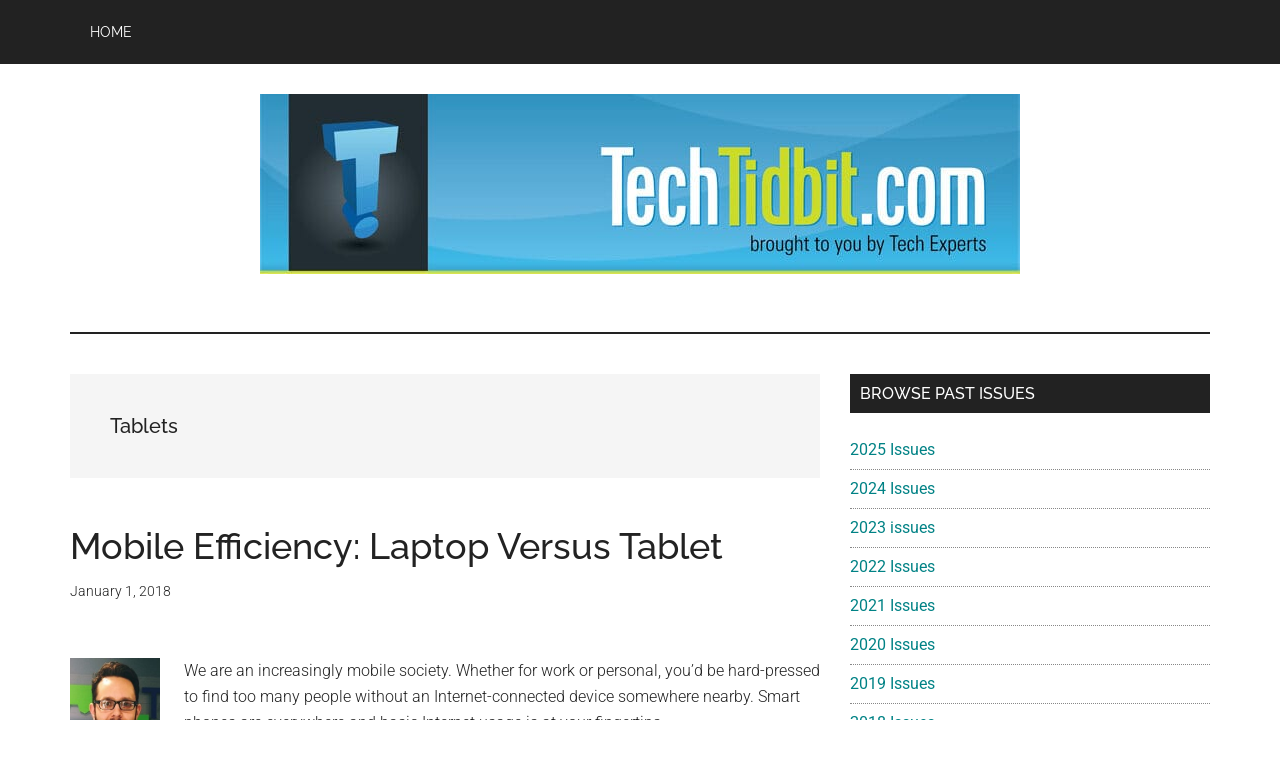

--- FILE ---
content_type: text/html; charset=UTF-8
request_url: https://www.techtidbit.com/tag/tablets/
body_size: 67561
content:
<!DOCTYPE html>
<html lang="en-US">
<head >
<meta charset="UTF-8" />
<meta name="viewport" content="width=device-width, initial-scale=1" />
<meta name='robots' content='index, follow, max-image-preview:large, max-snippet:-1, max-video-preview:-1' />

	<!-- This site is optimized with the Yoast SEO plugin v26.7 - https://yoast.com/wordpress/plugins/seo/ -->
	<title>Tablets Archives - TechTidBit - Tips and advice for small business computing - Tech Experts™ - Monroe Michigan</title>
	<link rel="canonical" href="https://www.techtidbit.com/tag/tablets/" />
	<meta property="og:locale" content="en_US" />
	<meta property="og:type" content="article" />
	<meta property="og:title" content="Tablets Archives - TechTidBit - Tips and advice for small business computing - Tech Experts™ - Monroe Michigan" />
	<meta property="og:url" content="https://www.techtidbit.com/tag/tablets/" />
	<meta property="og:site_name" content="TechTidBit - Tips and advice for small business computing - Tech Experts™ - Monroe Michigan" />
	<meta name="twitter:card" content="summary_large_image" />
	<meta name="twitter:site" content="@techexperts" />
	<script type="application/ld+json" class="yoast-schema-graph">{"@context":"https://schema.org","@graph":[{"@type":"CollectionPage","@id":"https://www.techtidbit.com/tag/tablets/","url":"https://www.techtidbit.com/tag/tablets/","name":"Tablets Archives - TechTidBit - Tips and advice for small business computing - Tech Experts™ - Monroe Michigan","isPartOf":{"@id":"https://www.techtidbit.com/#website"},"breadcrumb":{"@id":"https://www.techtidbit.com/tag/tablets/#breadcrumb"},"inLanguage":"en-US"},{"@type":"BreadcrumbList","@id":"https://www.techtidbit.com/tag/tablets/#breadcrumb","itemListElement":[{"@type":"ListItem","position":1,"name":"Home","item":"https://www.techtidbit.com/"},{"@type":"ListItem","position":2,"name":"Tablets"}]},{"@type":"WebSite","@id":"https://www.techtidbit.com/#website","url":"https://www.techtidbit.com/","name":"TechTidBit - Tips and advice for small business computing - Tech Experts™ - Monroe Michigan","description":"Brought to you by Tech Experts™","publisher":{"@id":"https://www.techtidbit.com/#organization"},"potentialAction":[{"@type":"SearchAction","target":{"@type":"EntryPoint","urlTemplate":"https://www.techtidbit.com/?s={search_term_string}"},"query-input":{"@type":"PropertyValueSpecification","valueRequired":true,"valueName":"search_term_string"}}],"inLanguage":"en-US"},{"@type":"Organization","@id":"https://www.techtidbit.com/#organization","name":"Tech Experts","url":"https://www.techtidbit.com/","logo":{"@type":"ImageObject","inLanguage":"en-US","@id":"https://www.techtidbit.com/#/schema/logo/image/","url":"https://techtidbit.b-cdn.net/wp-content/uploads/TE_Wide_with_tagline_color_transparent_TM.png","contentUrl":"https://techtidbit.b-cdn.net/wp-content/uploads/TE_Wide_with_tagline_color_transparent_TM.png","width":2758,"height":1123,"caption":"Tech Experts"},"image":{"@id":"https://www.techtidbit.com/#/schema/logo/image/"},"sameAs":["https://www.facebook.com/techexperts","https://x.com/techexperts","https://www.linkedin.com/company/tech-experts---monroe"]}]}</script>
	<!-- / Yoast SEO plugin. -->


<link rel='dns-prefetch' href='//www.googletagmanager.com' />
<link rel='dns-prefetch' href='https://fonts.bunny.net' />
<link rel='preconnect' href='https://techtidbit.b-cdn.net' />
<link rel='preconnect' href='https://fonts.bunny.net' />
<link rel="alternate" type="application/rss+xml" title="TechTidBit - Tips and advice for small business computing - Tech Experts™ - Monroe Michigan &raquo; Feed" href="https://www.techtidbit.com/feed/" />
<link rel="alternate" type="application/rss+xml" title="TechTidBit - Tips and advice for small business computing - Tech Experts™ - Monroe Michigan &raquo; Tablets Tag Feed" href="https://www.techtidbit.com/tag/tablets/feed/" />
<style id='wp-img-auto-sizes-contain-inline-css'>
img:is([sizes=auto i],[sizes^="auto," i]){contain-intrinsic-size:3000px 1500px}
/*# sourceURL=wp-img-auto-sizes-contain-inline-css */
</style>
<link rel='stylesheet' id='genesis-blocks-style-css-css' href='https://www.techtidbit.com/wp-content/plugins/genesis-blocks/dist/style-blocks.build.css?ver=1765548978' media='all' />
<link rel='stylesheet' id='magazine-pro-css' href='https://techtidbit.b-cdn.net/wp-content/themes/magazine-pro/style.css?ver=3.7.2' media='all' />
<style id='magazine-pro-inline-css'>

		.custom-logo-link,
		.wp-custom-logo .title-area {
			max-width: 760px;
		}

		.wp-custom-logo .header-widget-area {
			max-width: calc(99% - 760px);
		}
		
		.site-header .search-form,
		.wp-custom-logo .site-header .widget-area,
		.wp-custom-logo .title-area {
			float: none;
			margin: 0 auto;
			text-align: center;
		}

		.wp-custom-logo .site-header .widget-area {
			margin-top: 20px;
			max-width: 100%;
		}

		.site-header .search-form {
			max-width: 760px;
		}
		
/*# sourceURL=magazine-pro-inline-css */
</style>
<style id='wp-emoji-styles-inline-css'>

	img.wp-smiley, img.emoji {
		display: inline !important;
		border: none !important;
		box-shadow: none !important;
		height: 1em !important;
		width: 1em !important;
		margin: 0 0.07em !important;
		vertical-align: -0.1em !important;
		background: none !important;
		padding: 0 !important;
	}
/*# sourceURL=wp-emoji-styles-inline-css */
</style>
<style id='wp-block-library-inline-css'>
:root{--wp-block-synced-color:#7a00df;--wp-block-synced-color--rgb:122,0,223;--wp-bound-block-color:var(--wp-block-synced-color);--wp-editor-canvas-background:#ddd;--wp-admin-theme-color:#007cba;--wp-admin-theme-color--rgb:0,124,186;--wp-admin-theme-color-darker-10:#006ba1;--wp-admin-theme-color-darker-10--rgb:0,107,160.5;--wp-admin-theme-color-darker-20:#005a87;--wp-admin-theme-color-darker-20--rgb:0,90,135;--wp-admin-border-width-focus:2px}@media (min-resolution:192dpi){:root{--wp-admin-border-width-focus:1.5px}}.wp-element-button{cursor:pointer}:root .has-very-light-gray-background-color{background-color:#eee}:root .has-very-dark-gray-background-color{background-color:#313131}:root .has-very-light-gray-color{color:#eee}:root .has-very-dark-gray-color{color:#313131}:root .has-vivid-green-cyan-to-vivid-cyan-blue-gradient-background{background:linear-gradient(135deg,#00d084,#0693e3)}:root .has-purple-crush-gradient-background{background:linear-gradient(135deg,#34e2e4,#4721fb 50%,#ab1dfe)}:root .has-hazy-dawn-gradient-background{background:linear-gradient(135deg,#faaca8,#dad0ec)}:root .has-subdued-olive-gradient-background{background:linear-gradient(135deg,#fafae1,#67a671)}:root .has-atomic-cream-gradient-background{background:linear-gradient(135deg,#fdd79a,#004a59)}:root .has-nightshade-gradient-background{background:linear-gradient(135deg,#330968,#31cdcf)}:root .has-midnight-gradient-background{background:linear-gradient(135deg,#020381,#2874fc)}:root{--wp--preset--font-size--normal:16px;--wp--preset--font-size--huge:42px}.has-regular-font-size{font-size:1em}.has-larger-font-size{font-size:2.625em}.has-normal-font-size{font-size:var(--wp--preset--font-size--normal)}.has-huge-font-size{font-size:var(--wp--preset--font-size--huge)}.has-text-align-center{text-align:center}.has-text-align-left{text-align:left}.has-text-align-right{text-align:right}.has-fit-text{white-space:nowrap!important}#end-resizable-editor-section{display:none}.aligncenter{clear:both}.items-justified-left{justify-content:flex-start}.items-justified-center{justify-content:center}.items-justified-right{justify-content:flex-end}.items-justified-space-between{justify-content:space-between}.screen-reader-text{border:0;clip-path:inset(50%);height:1px;margin:-1px;overflow:hidden;padding:0;position:absolute;width:1px;word-wrap:normal!important}.screen-reader-text:focus{background-color:#ddd;clip-path:none;color:#444;display:block;font-size:1em;height:auto;left:5px;line-height:normal;padding:15px 23px 14px;text-decoration:none;top:5px;width:auto;z-index:100000}html :where(.has-border-color){border-style:solid}html :where([style*=border-top-color]){border-top-style:solid}html :where([style*=border-right-color]){border-right-style:solid}html :where([style*=border-bottom-color]){border-bottom-style:solid}html :where([style*=border-left-color]){border-left-style:solid}html :where([style*=border-width]){border-style:solid}html :where([style*=border-top-width]){border-top-style:solid}html :where([style*=border-right-width]){border-right-style:solid}html :where([style*=border-bottom-width]){border-bottom-style:solid}html :where([style*=border-left-width]){border-left-style:solid}html :where(img[class*=wp-image-]){height:auto;max-width:100%}:where(figure){margin:0 0 1em}html :where(.is-position-sticky){--wp-admin--admin-bar--position-offset:var(--wp-admin--admin-bar--height,0px)}@media screen and (max-width:600px){html :where(.is-position-sticky){--wp-admin--admin-bar--position-offset:0px}}

/*# sourceURL=wp-block-library-inline-css */
</style><style id='global-styles-inline-css'>
:root{--wp--preset--aspect-ratio--square: 1;--wp--preset--aspect-ratio--4-3: 4/3;--wp--preset--aspect-ratio--3-4: 3/4;--wp--preset--aspect-ratio--3-2: 3/2;--wp--preset--aspect-ratio--2-3: 2/3;--wp--preset--aspect-ratio--16-9: 16/9;--wp--preset--aspect-ratio--9-16: 9/16;--wp--preset--color--black: #000000;--wp--preset--color--cyan-bluish-gray: #abb8c3;--wp--preset--color--white: #ffffff;--wp--preset--color--pale-pink: #f78da7;--wp--preset--color--vivid-red: #cf2e2e;--wp--preset--color--luminous-vivid-orange: #ff6900;--wp--preset--color--luminous-vivid-amber: #fcb900;--wp--preset--color--light-green-cyan: #7bdcb5;--wp--preset--color--vivid-green-cyan: #00d084;--wp--preset--color--pale-cyan-blue: #8ed1fc;--wp--preset--color--vivid-cyan-blue: #0693e3;--wp--preset--color--vivid-purple: #9b51e0;--wp--preset--color--theme-primary: #008285;--wp--preset--color--theme-secondary: #008285;--wp--preset--gradient--vivid-cyan-blue-to-vivid-purple: linear-gradient(135deg,rgb(6,147,227) 0%,rgb(155,81,224) 100%);--wp--preset--gradient--light-green-cyan-to-vivid-green-cyan: linear-gradient(135deg,rgb(122,220,180) 0%,rgb(0,208,130) 100%);--wp--preset--gradient--luminous-vivid-amber-to-luminous-vivid-orange: linear-gradient(135deg,rgb(252,185,0) 0%,rgb(255,105,0) 100%);--wp--preset--gradient--luminous-vivid-orange-to-vivid-red: linear-gradient(135deg,rgb(255,105,0) 0%,rgb(207,46,46) 100%);--wp--preset--gradient--very-light-gray-to-cyan-bluish-gray: linear-gradient(135deg,rgb(238,238,238) 0%,rgb(169,184,195) 100%);--wp--preset--gradient--cool-to-warm-spectrum: linear-gradient(135deg,rgb(74,234,220) 0%,rgb(151,120,209) 20%,rgb(207,42,186) 40%,rgb(238,44,130) 60%,rgb(251,105,98) 80%,rgb(254,248,76) 100%);--wp--preset--gradient--blush-light-purple: linear-gradient(135deg,rgb(255,206,236) 0%,rgb(152,150,240) 100%);--wp--preset--gradient--blush-bordeaux: linear-gradient(135deg,rgb(254,205,165) 0%,rgb(254,45,45) 50%,rgb(107,0,62) 100%);--wp--preset--gradient--luminous-dusk: linear-gradient(135deg,rgb(255,203,112) 0%,rgb(199,81,192) 50%,rgb(65,88,208) 100%);--wp--preset--gradient--pale-ocean: linear-gradient(135deg,rgb(255,245,203) 0%,rgb(182,227,212) 50%,rgb(51,167,181) 100%);--wp--preset--gradient--electric-grass: linear-gradient(135deg,rgb(202,248,128) 0%,rgb(113,206,126) 100%);--wp--preset--gradient--midnight: linear-gradient(135deg,rgb(2,3,129) 0%,rgb(40,116,252) 100%);--wp--preset--font-size--small: 12px;--wp--preset--font-size--medium: 20px;--wp--preset--font-size--large: 20px;--wp--preset--font-size--x-large: 42px;--wp--preset--font-size--normal: 16px;--wp--preset--font-size--larger: 24px;--wp--preset--spacing--20: 0.44rem;--wp--preset--spacing--30: 0.67rem;--wp--preset--spacing--40: 1rem;--wp--preset--spacing--50: 1.5rem;--wp--preset--spacing--60: 2.25rem;--wp--preset--spacing--70: 3.38rem;--wp--preset--spacing--80: 5.06rem;--wp--preset--shadow--natural: 6px 6px 9px rgba(0, 0, 0, 0.2);--wp--preset--shadow--deep: 12px 12px 50px rgba(0, 0, 0, 0.4);--wp--preset--shadow--sharp: 6px 6px 0px rgba(0, 0, 0, 0.2);--wp--preset--shadow--outlined: 6px 6px 0px -3px rgb(255, 255, 255), 6px 6px rgb(0, 0, 0);--wp--preset--shadow--crisp: 6px 6px 0px rgb(0, 0, 0);}:where(.is-layout-flex){gap: 0.5em;}:where(.is-layout-grid){gap: 0.5em;}body .is-layout-flex{display: flex;}.is-layout-flex{flex-wrap: wrap;align-items: center;}.is-layout-flex > :is(*, div){margin: 0;}body .is-layout-grid{display: grid;}.is-layout-grid > :is(*, div){margin: 0;}:where(.wp-block-columns.is-layout-flex){gap: 2em;}:where(.wp-block-columns.is-layout-grid){gap: 2em;}:where(.wp-block-post-template.is-layout-flex){gap: 1.25em;}:where(.wp-block-post-template.is-layout-grid){gap: 1.25em;}.has-black-color{color: var(--wp--preset--color--black) !important;}.has-cyan-bluish-gray-color{color: var(--wp--preset--color--cyan-bluish-gray) !important;}.has-white-color{color: var(--wp--preset--color--white) !important;}.has-pale-pink-color{color: var(--wp--preset--color--pale-pink) !important;}.has-vivid-red-color{color: var(--wp--preset--color--vivid-red) !important;}.has-luminous-vivid-orange-color{color: var(--wp--preset--color--luminous-vivid-orange) !important;}.has-luminous-vivid-amber-color{color: var(--wp--preset--color--luminous-vivid-amber) !important;}.has-light-green-cyan-color{color: var(--wp--preset--color--light-green-cyan) !important;}.has-vivid-green-cyan-color{color: var(--wp--preset--color--vivid-green-cyan) !important;}.has-pale-cyan-blue-color{color: var(--wp--preset--color--pale-cyan-blue) !important;}.has-vivid-cyan-blue-color{color: var(--wp--preset--color--vivid-cyan-blue) !important;}.has-vivid-purple-color{color: var(--wp--preset--color--vivid-purple) !important;}.has-black-background-color{background-color: var(--wp--preset--color--black) !important;}.has-cyan-bluish-gray-background-color{background-color: var(--wp--preset--color--cyan-bluish-gray) !important;}.has-white-background-color{background-color: var(--wp--preset--color--white) !important;}.has-pale-pink-background-color{background-color: var(--wp--preset--color--pale-pink) !important;}.has-vivid-red-background-color{background-color: var(--wp--preset--color--vivid-red) !important;}.has-luminous-vivid-orange-background-color{background-color: var(--wp--preset--color--luminous-vivid-orange) !important;}.has-luminous-vivid-amber-background-color{background-color: var(--wp--preset--color--luminous-vivid-amber) !important;}.has-light-green-cyan-background-color{background-color: var(--wp--preset--color--light-green-cyan) !important;}.has-vivid-green-cyan-background-color{background-color: var(--wp--preset--color--vivid-green-cyan) !important;}.has-pale-cyan-blue-background-color{background-color: var(--wp--preset--color--pale-cyan-blue) !important;}.has-vivid-cyan-blue-background-color{background-color: var(--wp--preset--color--vivid-cyan-blue) !important;}.has-vivid-purple-background-color{background-color: var(--wp--preset--color--vivid-purple) !important;}.has-black-border-color{border-color: var(--wp--preset--color--black) !important;}.has-cyan-bluish-gray-border-color{border-color: var(--wp--preset--color--cyan-bluish-gray) !important;}.has-white-border-color{border-color: var(--wp--preset--color--white) !important;}.has-pale-pink-border-color{border-color: var(--wp--preset--color--pale-pink) !important;}.has-vivid-red-border-color{border-color: var(--wp--preset--color--vivid-red) !important;}.has-luminous-vivid-orange-border-color{border-color: var(--wp--preset--color--luminous-vivid-orange) !important;}.has-luminous-vivid-amber-border-color{border-color: var(--wp--preset--color--luminous-vivid-amber) !important;}.has-light-green-cyan-border-color{border-color: var(--wp--preset--color--light-green-cyan) !important;}.has-vivid-green-cyan-border-color{border-color: var(--wp--preset--color--vivid-green-cyan) !important;}.has-pale-cyan-blue-border-color{border-color: var(--wp--preset--color--pale-cyan-blue) !important;}.has-vivid-cyan-blue-border-color{border-color: var(--wp--preset--color--vivid-cyan-blue) !important;}.has-vivid-purple-border-color{border-color: var(--wp--preset--color--vivid-purple) !important;}.has-vivid-cyan-blue-to-vivid-purple-gradient-background{background: var(--wp--preset--gradient--vivid-cyan-blue-to-vivid-purple) !important;}.has-light-green-cyan-to-vivid-green-cyan-gradient-background{background: var(--wp--preset--gradient--light-green-cyan-to-vivid-green-cyan) !important;}.has-luminous-vivid-amber-to-luminous-vivid-orange-gradient-background{background: var(--wp--preset--gradient--luminous-vivid-amber-to-luminous-vivid-orange) !important;}.has-luminous-vivid-orange-to-vivid-red-gradient-background{background: var(--wp--preset--gradient--luminous-vivid-orange-to-vivid-red) !important;}.has-very-light-gray-to-cyan-bluish-gray-gradient-background{background: var(--wp--preset--gradient--very-light-gray-to-cyan-bluish-gray) !important;}.has-cool-to-warm-spectrum-gradient-background{background: var(--wp--preset--gradient--cool-to-warm-spectrum) !important;}.has-blush-light-purple-gradient-background{background: var(--wp--preset--gradient--blush-light-purple) !important;}.has-blush-bordeaux-gradient-background{background: var(--wp--preset--gradient--blush-bordeaux) !important;}.has-luminous-dusk-gradient-background{background: var(--wp--preset--gradient--luminous-dusk) !important;}.has-pale-ocean-gradient-background{background: var(--wp--preset--gradient--pale-ocean) !important;}.has-electric-grass-gradient-background{background: var(--wp--preset--gradient--electric-grass) !important;}.has-midnight-gradient-background{background: var(--wp--preset--gradient--midnight) !important;}.has-small-font-size{font-size: var(--wp--preset--font-size--small) !important;}.has-medium-font-size{font-size: var(--wp--preset--font-size--medium) !important;}.has-large-font-size{font-size: var(--wp--preset--font-size--large) !important;}.has-x-large-font-size{font-size: var(--wp--preset--font-size--x-large) !important;}
/*# sourceURL=global-styles-inline-css */
</style>

<style id='classic-theme-styles-inline-css'>
/*! This file is auto-generated */
.wp-block-button__link{color:#fff;background-color:#32373c;border-radius:9999px;box-shadow:none;text-decoration:none;padding:calc(.667em + 2px) calc(1.333em + 2px);font-size:1.125em}.wp-block-file__button{background:#32373c;color:#fff;text-decoration:none}
/*# sourceURL=/wp-includes/css/classic-themes.min.css */
</style>
<link rel='stylesheet' id='dashicons-css' href='https://techtidbit.b-cdn.net/wp-includes/css/dashicons.min.css?ver=6.9' media='all' />
<link rel='stylesheet' id='magazine-pro-fonts-css' href='https://fonts.bunny.net/css?family=Roboto%3A300%2C400%7CRaleway%3A400%2C500%2C900&#038;ver=3.7.2' media='all' />
<link rel='stylesheet' id='magazine-pro-gutenberg-css' href='https://techtidbit.b-cdn.net/wp-content/themes/magazine-pro/lib/gutenberg/front-end.css?ver=3.7.2' media='all' />
<style id='magazine-pro-gutenberg-inline-css'>
.gb-block-post-grid .gb-block-post-grid-more-link:hover,
.gb-block-post-grid header .gb-block-post-grid-title a:hover {
	color: #008285;
}

.button-more-link.gb-block-post-grid .gb-block-post-grid-more-link:hover,
.gb-block-post-grid .is-grid .gb-block-post-grid-image a .gb-block-post-grid-date,
.site-container .wp-block-button .wp-block-button__link {
	background-color: #008285;
	color: #ffffff;
}

.button-more-link.gb-block-post-grid .gb-block-post-grid-more-link:hover,
.wp-block-button .wp-block-button__link:not(.has-background),
.wp-block-button .wp-block-button__link:not(.has-background):focus,
.wp-block-button .wp-block-button__link:not(.has-background):hover {
	color: #ffffff;
}

.site-container .wp-block-button.is-style-outline .wp-block-button__link {
	color: #008285;
}

.site-container .wp-block-button.is-style-outline .wp-block-button__link:focus,
.site-container .wp-block-button.is-style-outline .wp-block-button__link:hover {
	color: #23a5a8;
}

.site-container .wp-block-pullquote.is-style-solid-color {
	background-color: #008285;
}		.site-container .has-small-font-size {
			font-size: 12px;
		}		.site-container .has-normal-font-size {
			font-size: 16px;
		}		.site-container .has-large-font-size {
			font-size: 20px;
		}		.site-container .has-larger-font-size {
			font-size: 24px;
		}		.site-container .has-theme-primary-color,
		.site-container .wp-block-button .wp-block-button__link.has-theme-primary-color,
		.site-container .wp-block-button.is-style-outline .wp-block-button__link.has-theme-primary-color {
			color: #008285;
		}
		.site-container .has-theme-primary-background-color,
		.site-container .wp-block-button .wp-block-button__link.has-theme-primary-background-color,
		.site-container .wp-block-pullquote.is-style-solid-color.has-theme-primary-background-color {
			background-color: #008285;
		}		.site-container .has-theme-secondary-color,
		.site-container .wp-block-button .wp-block-button__link.has-theme-secondary-color,
		.site-container .wp-block-button.is-style-outline .wp-block-button__link.has-theme-secondary-color {
			color: #008285;
		}
		.site-container .has-theme-secondary-background-color,
		.site-container .wp-block-button .wp-block-button__link.has-theme-secondary-background-color,
		.site-container .wp-block-pullquote.is-style-solid-color.has-theme-secondary-background-color {
			background-color: #008285;
		}
/*# sourceURL=magazine-pro-gutenberg-inline-css */
</style>
<link rel='stylesheet' id='simple-social-icons-font-css' href='https://www.techtidbit.com/wp-content/plugins/simple-social-icons/css/style.css?ver=4.0.0' media='all' />
<script src="https://techtidbit.b-cdn.net/wp-includes/js/jquery/jquery.min.js?ver=3.7.1" id="jquery-core-js"></script>
<script src="https://techtidbit.b-cdn.net/wp-includes/js/jquery/jquery-migrate.min.js?ver=3.4.1" id="jquery-migrate-js"></script>

<!-- Google tag (gtag.js) snippet added by Site Kit -->
<!-- Google Analytics snippet added by Site Kit -->
<script src="https://www.googletagmanager.com/gtag/js?id=GT-T9LW9SL" id="google_gtagjs-js" async></script>
<script id="google_gtagjs-js-after">
window.dataLayer = window.dataLayer || [];function gtag(){dataLayer.push(arguments);}
gtag("set","linker",{"domains":["www.techtidbit.com"]});
gtag("js", new Date());
gtag("set", "developer_id.dZTNiMT", true);
gtag("config", "GT-T9LW9SL");
//# sourceURL=google_gtagjs-js-after
</script>
<link rel="https://api.w.org/" href="https://www.techtidbit.com/wp-json/" /><link rel="alternate" title="JSON" type="application/json" href="https://www.techtidbit.com/wp-json/wp/v2/tags/490" /><link rel="EditURI" type="application/rsd+xml" title="RSD" href="https://www.techtidbit.com/xmlrpc.php?rsd" />
<meta name="generator" content="WordPress 6.9" />
<meta name="generator" content="Site Kit by Google 1.170.0" /><link rel="icon" href="https://techtidbit.b-cdn.net/wp-content/themes/magazine-pro/images/favicon.ico" />

<!-- Google Tag Manager snippet added by Site Kit -->
<script>
			( function( w, d, s, l, i ) {
				w[l] = w[l] || [];
				w[l].push( {'gtm.start': new Date().getTime(), event: 'gtm.js'} );
				var f = d.getElementsByTagName( s )[0],
					j = d.createElement( s ), dl = l != 'dataLayer' ? '&l=' + l : '';
				j.async = true;
				j.src = 'https://www.googletagmanager.com/gtm.js?id=' + i + dl;
				f.parentNode.insertBefore( j, f );
			} )( window, document, 'script', 'dataLayer', 'GTM-MHQ4F4K8' );
			
</script>

<!-- End Google Tag Manager snippet added by Site Kit -->
</head>
<body class="archive tag tag-tablets tag-490 wp-custom-logo wp-embed-responsive wp-theme-genesis wp-child-theme-magazine-pro content-sidebar genesis-breadcrumbs-hidden genesis-footer-widgets-hidden eleven40-blue primary-nav">		<!-- Google Tag Manager (noscript) snippet added by Site Kit -->
		<noscript>
			<iframe src="https://www.googletagmanager.com/ns.html?id=GTM-MHQ4F4K8" height="0" width="0" style="display:none;visibility:hidden"></iframe>
		</noscript>
		<!-- End Google Tag Manager (noscript) snippet added by Site Kit -->
		<div class="site-container"><ul class="genesis-skip-link"><li><a href="#genesis-content" class="screen-reader-shortcut"> Skip to main content</a></li><li><a href="#genesis-sidebar-primary" class="screen-reader-shortcut"> Skip to primary sidebar</a></li></ul><nav class="nav-primary" aria-label="Main" id="genesis-nav-primary"><div class="wrap"><ul id="menu-before-header-menu" class="menu genesis-nav-menu menu-primary js-superfish"><li id="menu-item-5079" class="menu-item menu-item-type-custom menu-item-object-custom menu-item-home menu-item-5079"><a href="https://www.techtidbit.com/"><span >Home</span></a></li>
</ul></div></nav><header class="site-header"><div class="wrap"><div class="title-area"><a href="https://www.techtidbit.com/" class="custom-logo-link" rel="home"><img width="760" height="180" src="https://techtidbit.b-cdn.net/wp-content/uploads/cropped-ttb_header_12_2023.jpg" class="custom-logo" alt="TechTidBit &#8211; Tips and advice for small business computing &#8211; Tech Experts™ &#8211; Monroe Michigan" decoding="async" fetchpriority="high" srcset="https://techtidbit.b-cdn.net/wp-content/uploads/cropped-ttb_header_12_2023.jpg 760w, https://techtidbit.b-cdn.net/wp-content/uploads/cropped-ttb_header_12_2023-300x71.jpg 300w" sizes="(max-width: 760px) 100vw, 760px" /></a><p class="site-title">TechTidBit - Tips and advice for small business computing - Tech Experts™ - Monroe Michigan</p><p class="site-description">Brought to you by Tech Experts™</p></div><div class="widget-area header-widget-area"><section id="custom_html-1" class="widget_text widget widget_custom_html"><div class="widget_text widget-wrap"><div class="textwidget custom-html-widget"></div></div></section>
</div></div></header><div class="site-inner"><div class="content-sidebar-wrap"><main class="content" id="genesis-content"><div class="archive-description taxonomy-archive-description taxonomy-description"><h1 class="archive-title">Tablets</h1></div><article class="post-3690 post type-post status-publish format-standard category-planning category-productivity category-tablets tag-laptops tag-mobile-devices tag-productivity tag-tablets entry" aria-label="Mobile Efficiency: Laptop Versus Tablet"><header class="entry-header"><h2 class="entry-title"><a class="entry-title-link" rel="bookmark" href="https://www.techtidbit.com/mobile-efficiency-laptop-versus-tablet/">Mobile Efficiency: Laptop Versus Tablet</a></h2>
<p class="entry-meta"><time class="entry-time">January 1, 2018</time> </p></header><div class="entry-content"><p><figure id="attachment_535" aria-describedby="caption-attachment-535" style="width: 90px" class="wp-caption alignleft"><img decoding="async" class="size-full wp-image-535" title="Jason Cooley" src="http://www.techtidbit.com/wp-content/uploads/JC-headshot-newsletter.jpg" alt="" width="90" height="126" /><figcaption id="caption-attachment-535" class="wp-caption-text">Jason Cooley is Support Services Manager for Tech Experts.</figcaption></figure>We are an increasingly mobile society. Whether for work or personal, you’d be hard-pressed to find too many people without an Internet-connected device somewhere nearby. Smart phones are everywhere and basic Internet usage is at your fingertips.</p>
<p>When you need to work on the go or work while actually moving, there are device options that can help you really increase your productivity.</p>
<p>There are obviously many factors that can come into play when talking about meeting your mobile and professional needs.</p>
<p>What kind of tasks do you need to perform? What sort of software do you need access to? Are you going to be switching between applications and run multiple tasks at once? How frequently and how far are you moving?</p>
<p>I know, so many questions! So where can we even begin?</p>
<p>Just like any other job in the world, having the right tools can make things so much easier. If you work at a restaurant as a server for instance, using a laptop is very impractical. Carrying it around typing orders on a keyboard would prove to be difficult, just as writing a novel on a tablet touchscreen keyboard would be. These are some clear-cut scenarios, but most of us fall somewhere in the middle.</p>
<p>So let’s talk about some of those questions.</p>
<p>What kind of tasks do you need to run? If you are just replying to email, stick to your smart phone. That is where you’ll end up anyway.</p>
<p>For everyone else? What kind of programs and applications are you using? The first thing you should check, if you don’t already know, is if there are mobile versions of the programs you use. Some programs may not be user friendly on a touchscreen if you use the standard version.</p>
<p>Use your smartphone to see if these applications are user friendly in a new setting. The app may not perform as well as it would on a tablet, but maybe you can decide if it’s something you can work with. If the programs are available and you are comfortable using them with a touchscreen interface, you may be ready to use a tablet for work.</p>
<p>When it comes to laptops specifically, the first thing I would consider is how much you’ll be moving around. If you travel from place to place, but typically sit to work at different locations, a laptop is always going to be an option.</p>
<p>The difference is the limitations of the device. A laptop has more capability when compared to a tablet. After all, it is a computer.</p>
<p>If you are switching between many programs and applications frequently and use multiple programs at one time, then a laptop will have more capable processing power to allow you to work unbothered by slow system response time.</p>
<p>The best summary I can give is, if you move around while working, get a tablet. If you sit, just in different locations, you’ll be happier with a laptop.</p>
<p>If you can’t find yourself leaning one way or another, the third option would be a Surface type of machine. With the processing power and speed of a laptop but the mobility of a tablet, you will spend more money for the ultimate solution in mobile versatility and efficiency, but won’t feel the constraints of either other option.</p>
<p>It’s all about you and how you want to get your work done.</p>
</div></article><article class="post-2612 post type-post status-publish format-standard has-post-thumbnail category-planning category-tablets category-tips tag-planning tag-tablets tag-tech-tips entry" aria-label="Tips For Your Next Tablet Purchase"><header class="entry-header"><h2 class="entry-title"><a class="entry-title-link" rel="bookmark" href="https://www.techtidbit.com/tips-for-your-next-tablet-purchase/">Tips For Your Next Tablet Purchase</a></h2>
<p class="entry-meta"><time class="entry-time">February 12, 2015</time> </p></header><div class="entry-content"><p>Now that tablets have become ingrained in the techie lifestyle, it’s hard to believe the first Apple iPad arrived on the scene just four years ago. In the time that has passed since then, tablet sales and development have skyrocketed.</p>
<p>Consequently, there is a much larger variety to choose from today than just a single brand and its incarnations.</p>
<p>For those looking to upgrade their tablet or try one out for the first time, navigating the sea of tablet possibilities can be a daunting prospect. Here are a few tips to demystify your purchase choices:</p>
<p>Choose the right operating system for you: Apple’s iOS gets the most attention by far, likely due to its length of time on the market, general ease of use, and plethora of applications available for download.</p>
<p>Android’s OS is also competitive in the availability of apps, and it merges seamlessly with all of Google’s applications.<img decoding="async" class="alignright size-medium wp-image-3060" src="http://www.techtidbit.com/wp-content/uploads/c332562_m-300x261.jpg" alt="c332562_m" width="300" height="261" srcset="https://techtidbit.b-cdn.net/wp-content/uploads/c332562_m-300x261.jpg 300w, https://techtidbit.b-cdn.net/wp-content/uploads/c332562_m.jpg 459w" sizes="(max-width: 300px) 100vw, 300px" /></p>
<p>Finally, the Windows OS is growing in popularity with users looking for a PC-like experience and aren’t as concerned about installing various applications.</p>
<p>Get enough storage and a screen size you can work with: Just as if you were PC shopping, a huge concern is having enough space to store your files and a screen that is easy to read.</p>
<p>After all, it’s no fun squinting to decypher text or choosing which applications to keep or ditch due to insufficient storage space.</p>
<p>Also, consider the screen resolution when choosing between models – it can be equivalent to the difference between a regular television screen and HD.</p>
<p>Decide if a WiFi only or cellular version fits your needs: There are two ways you can get online with a tablet – connecting via WiFi networks around you or using cellular service to gain entry.</p>
<p>WiFi only versions are typically cheaper, and you always have to option of turning your smartphone into a hotspot for on-the-fly connections. A cellular version is a tad pricier and requires additional service fees, but the advantaage is you will always be able to get online wherever you go.</p>
<p>(Image Source: <a href="http://www.iclipart.com/download.php?iid=332562&amp;submit=&amp;keys=tablet&amp;notkeys=&amp;start=25&amp;andor=AND&amp;c1=COLOR&amp;c2=BANDW&amp;release1=&amp;release2=&amp;previewcheck=&amp;cat=All&amp;type=REGULAR&amp;rows=5&amp;jump=0&amp;period=&amp;collection=&amp;group=&amp;orien=&amp;safe=1&amp;tl=clipart&amp;f1=&amp;f2=&amp;f3=&amp;f4=&amp;f5=&amp;f6=&amp;f7=&amp;f8=&amp;adv=">iCLIPART</a>)</p>
</div></article><article class="post-2449 post type-post status-publish format-standard has-post-thumbnail category-tablets tag-laptops tag-tablets entry" aria-label="Is A Tablet The Right Choice? Pros And Cons"><header class="entry-header"><h2 class="entry-title"><a class="entry-title-link" rel="bookmark" href="https://www.techtidbit.com/is-a-tablet-the-right-choice-pros-and-cons/">Is A Tablet The Right Choice? Pros And Cons</a></h2>
<p class="entry-meta"><time class="entry-time">July 31, 2014</time> </p></header><div class="entry-content"><figure id="attachment_535" aria-describedby="caption-attachment-535" style="width: 90px" class="wp-caption alignleft"><img loading="lazy" decoding="async" class="size-full wp-image-535" title="Scott Blake" src="http://www.techtidbit.com/wp-content/uploads/2014/05/Scott_Blake_514.jpg" alt="" width="90" height="126" /><figcaption id="caption-attachment-535" class="wp-caption-text">Scott Blake is a Senior Network Engineer with Tech Experts.</figcaption></figure>
<p>With so many gadget choices on the market these days, it can be very difficult for people to decide what they need and where to spend their money.</p>
<p>Tablets are currently the top of mobile technology. They are compact, very lightweight and extremely easy to carry. However, they do not possess the processing power of a laptop.</p>
<p>Their functionality as a computing device is very limited, although sufficient for some people’s uses. Tablets can be ideal for those who browse the Web casually, such as read the news or popular websites, and those who play “lightweight” games, or want to watch TV or films while traveling.</p>
<p>Despite advances in some niche professions, tablets are often not suitable for hardcore gamers, presentation arrangement and creation or heavy researching.</p>
<h3><strong>Pros of a Tablet Computer</strong></h3>
<p><strong>Lightweight</strong><br />
Tablets are smaller in size compared to even the smallest types of laptops and this travel-sized gadget is definitely a plus to those who don’t want to lug a laptop around but still want to bring along a computer.</p>
<p>They are also lighter than laptops, putting less stress on the body and can be handled easily with one hand, unlike laptops.?</p>
<p><strong>Longer Battery Life</strong><br />
The best models of tablets can hold power for up to eight hours or more of typical use, which is significantly longer than any laptop. They can even be on standby for days.</p>
<p><strong>Touch Input</strong><br />
Some people actually enjoy using the touch input as opposed to a keyboard input. Touch input is especially useful for drawing digital images, playing certain games and manipulating certain programs.</p>
<h3><strong><img loading="lazy" decoding="async" class="alignright size-medium wp-image-2987" src="http://www.techtidbit.com/wp-content/uploads/c817296_m-300x300.jpg" alt="c817296_m" width="300" height="300" srcset="https://techtidbit.b-cdn.net/wp-content/uploads/c817296_m-300x300.jpg 300w, https://techtidbit.b-cdn.net/wp-content/uploads/c817296_m-150x150.jpg 150w, https://techtidbit.b-cdn.net/wp-content/uploads/c817296_m.jpg 400w" sizes="auto, (max-width: 300px) 100vw, 300px" />Cons of a Tablet Computer</strong></h3>
<p><strong>Lower Performance Ability</strong><br />
Tablets do not have the same processing power as laptops and can easily become overloaded if a lot is done on them. They are only suitable for simple computer usage that doesn’t involve heavy multitasking, like solataire.</p>
<p><strong>Uncomfortable Usage</strong><br />
Most users still prefer the comfort of using a keyboard to type, as using a touch input is much more time consuming and can result in many errors if the user isn’t accustomed to that kind of input.</p>
<p>Using a tablet and its touch input can also be stressful to the wrists and arms of the user since there is no place for the user to rest his or her wrists and he or she has to use the arms to hold up and use the tablet as long as needed. However, some tablets do come with full keyboards as an add-on accessory.</p>
<p><strong>Higher Fragility</strong><br />
The touch-sensitive display of tablets are also a weakness, as this renders them fragile and in need of proper care. Otherwise, the screen can easily be damaged and once the screen is damaged the tablet is unusable.</p>
<p>While tablets are the newer devices, they are slowly improving but they generally still have a lot to catch up with in terms of performance.</p>
<p>However, for the user who uses computers for simple things like checking email, playing games, going on social networks, and other tasks that don’t require the computer to process heavily, tablets have a convenince factor that makes them attractive.</p>
<p>If you have any questions whether a tablet is the right choice for you, give the Tech Experts team a call and we will help you make the right choice.</p>
<p>(Image Source: <a href="http://www.iclipart.com/download.php?iid=817296&amp;submit=&amp;keys=TABLET&amp;notkeys=&amp;start=25&amp;andor=AND&amp;c1=COLOR&amp;c2=BANDW&amp;release1=&amp;release2=&amp;previewcheck=&amp;cat=All&amp;type=REGULAR&amp;rows=5&amp;jump=0&amp;period=&amp;collection=&amp;group=&amp;orien=&amp;safe=1&amp;tl=clipart&amp;f1=&amp;f2=&amp;f3=&amp;f4=&amp;f5=&amp;f6=&amp;f7=&amp;f8=&amp;adv=">iCLIPART</a>)</p>
</div></article><article class="post-26 post type-post status-publish format-standard category-online-security category-security category-tips tag-laptops tag-security tag-smart-phones tag-tablets entry" aria-label="Security Risks Of Employee Owned Devices"><header class="entry-header"><h2 class="entry-title"><a class="entry-title-link" rel="bookmark" href="https://www.techtidbit.com/security-risks-of-employee-owned-devices/">Security Risks Of Employee Owned Devices</a></h2>
<p class="entry-meta"><time class="entry-time">February 13, 2012</time> </p></header><div class="entry-content"><p>Employees using their own mobile devices for work may seem like a good idea at first – it’s less expense for you, the employer, and they can also make employees more productive.</p>
<p>However, it also means that you are allowing potentially unsecure devices to access your company’s data. The solution? An effective IT security policy that balances personal freedom to use these devices and your need to secure important business information.</p>
<p>As technology continues to become more affordable and accessible to consumers, it’s an inevitable fact that employers will see more and more of their employees using  their own personal devices such as laptops and mobile phones to access the company’s IT system.</p>
<p>This can be a dangerous thing. Since these devices aren’t company owned and regulated, you have limited access and control over how they are used. Employees could download all sorts of malware and viruses on their devices and pass the infection along to your IT system when they access it.</p>
<p>The solution: a comprehensive IT security policy. It’s important that you find a compromise between the freedom of the employee to use the device as desired and your need to keep your IT system safe from viruses and other threats to your data’s security.</p>
<p>Steps such as having employees run mobile device management (MDM) software on their devices is one of many actions you can take to lessen the risk of security breaches. You may also want to implement applications and software that check and screen for malware, both for laptops and mobile devices. And don’t forget that while Android seems to have a bigger problem with malicious software, Apple isn’t exactly virus-free, either.</p>
<p>Employees have a right to use their personal devices as they see fit, but not at the expense of important company information stored in your IT system. Running a tight ship in terms of security is an effective way to protect your business interests and your sensitive company data.</p>
<p>If you are interested in knowing more about developing a concrete and effective IT security policy for personal device use as well as general system access, please don’t hesitate to give us a call so we can sit down with you and discuss a custom security blueprint tailored for your company’s network.</p>
</div></article><article class="post-98 post type-post status-publish format-standard category-ipad tag-apple tag-ipad tag-tablets entry" aria-label="How Apple’s iPad Is Changing Business"><header class="entry-header"><h2 class="entry-title"><a class="entry-title-link" rel="bookmark" href="https://www.techtidbit.com/how-apples-ipad-is-changing-business/">How Apple’s iPad Is Changing Business</a></h2>
<p class="entry-meta"><time class="entry-time">July 31, 2010</time> </p></header><div class="entry-content"><figure id="attachment_535" aria-describedby="caption-attachment-535" style="width: 90px" class="wp-caption alignleft"><a href="http://www.techtidbit.com/wp-content/uploads/2012/07/tlfheadshot_web.jpg"><img loading="lazy" decoding="async" class="size-full wp-image-535" title="tlfheadshot_web" src="http://www.techtidbit.com/wp-content/uploads/2012/07/tlfheadshot_web.jpg" alt="" width="90" height="126" /></a><figcaption id="caption-attachment-535" class="wp-caption-text">Thomas Fox is president of Tech Experts, southeast Michigan’s leading small business computer support company.</figcaption></figure>
<p>In the first 80 days, Apple has sold over three million iPads.</p>
<p>I was one of the people who preordered, and picked mine up the day they were released. You might be thinking this is just the latest trend in gadgets, but hear me out.</p>
<p>I really believe that the iPad and other tablets on the horizon will forever change the way we conduct business. Are you prepared for the change?</p>
<p>The iPad is fun and extremely easy to use. Reports of vision impaired and young children using the tablet have steadily popped up on social media sites ever since the release of the iPad.</p>
<p><strong>What Are People Using It For?</strong><br />
Everything! eBooks, YouTube, Twitter, Facebook, note-taking, navigating the web, email and countless other tasks with applications that can be downloaded to the tablet. There are thousands of free applications, and thousands more that sell for just a few dollars.</p>
<p>&nbsp;</p>
<p><strong>How does this affect your business?</strong><br />
Connectivity! Three million of your current and potential clients may have this handy, allday battery powered system within their reach and they might use it to research your business. Make sure you can be found, and when you are, capture your audience’s attention.</p>
<p>You can do this by updating your blog, creating captivating Google ads, and creating a social community by responding to tweets and Facebook postings about your company, services and brand.</p>
<p>A ChadWick Martin Bailey study found consumers were up to 67% more likely to recommend or buy products from a company after following it on social networking sites.</p>
<p><strong>What if your company owns an iPad?</strong><br />
Show your consumers that your company is on the cutting edge of today’s technology. Use it to demonstrate your product or show videos about your service. Download apps that make your iPad into a translator or inventory management system. Take notes on it. Update your calendar. The functionalities are endless and quite a deal starting at only $499.</p>
</div></article><article class="post-129 post type-post status-publish format-standard category-tablets tag-apple tag-islate tag-tablets entry" aria-label="Could There Be A Tablet PC In Your Future?"><header class="entry-header"><h2 class="entry-title"><a class="entry-title-link" rel="bookmark" href="https://www.techtidbit.com/could-there-be-a-tablet-pc-in-your-future/">Could There Be A Tablet PC In Your Future?</a></h2>
<p class="entry-meta"><time class="entry-time">January 17, 2010</time> </p></header><div class="entry-content"><figure id="attachment_535" aria-describedby="caption-attachment-535" style="width: 90px" class="wp-caption alignleft"><a href="http://www.techtidbit.com/wp-content/uploads/2012/07/tlfheadshot_web.jpg"><img loading="lazy" decoding="async" class="size-full wp-image-535" title="tlfheadshot_web" src="http://www.techtidbit.com/wp-content/uploads/2012/07/tlfheadshot_web.jpg" alt="" width="90" height="126" /></a><figcaption id="caption-attachment-535" class="wp-caption-text">Thomas Fox is president of Tech Experts, southeast Michigan’s leading small business computer support company.</figcaption></figure>
<p>So far, 2010 has been the year of the tablet.The recent Consumer Electronics Show in Las Vegas featured tablet PCs from HP and Lenovo. The word among Apple-watchers is that the latest must-have product from Steve Jobs will be a National Geographic-sized computer called the ‘iSlate.’</p>
<p>Tablets aren’t new &#8211; Bill Gates introduced Microsoft’s first attempt way back in 2000. But could 2010 be the year that this technology finally takes off?</p>
<p>I’m not so sure. With e-readers, smart phones and netbooks already popular, will the tablet find a way onto people’s wish lists? What will it offer that isn’t already available?</p>
<p>After all, many devices on the market today &#8211; from the Amazon Kindle to the iPhone &#8211; offer portability and easy Internet access.</p>
<p>By replacing the keyboard and trackpad of standard laptops, the tablet is able to shed some bulk and weight &#8211; a nice feature for travelers and denizens of coffee shops.</p>
<p>But when it comes to actual typing &#8211; the basis of productive computer usage &#8211; most touch screens fall short. (Of course, I wouldn’t bet against Apple’s ability to once again revolutionize the touch screen and make entering text a breeze.)</p>
<p>I suspect that the tablet PC will find a niche in the consumer market while not quite breaking into the business world.</p>
<p>The tablet&#8217;s allure seems mostly limited to passive engagement &#8211; watching videos, scanning Facebook feeds reading e-books, etc. In other words, not exactly productive activities from a business standpoint.</p>
</div></article></main><aside class="sidebar sidebar-primary widget-area" role="complementary" aria-label="Primary Sidebar" id="genesis-sidebar-primary"><h2 class="genesis-sidebar-title screen-reader-text">Primary Sidebar</h2><section id="pages-3" class="widget widget_pages"><div class="widget-wrap"><h3 class="widgettitle widget-title">Browse past issues</h3>

			<ul>
				<li class="page_item page-item-5075"><a href="https://www.techtidbit.com/2025-issues/">2025 Issues</a></li>
<li class="page_item page-item-4848"><a href="https://www.techtidbit.com/2024-issues/">2024 Issues</a></li>
<li class="page_item page-item-4615"><a href="https://www.techtidbit.com/2023-issues/">2023 issues</a></li>
<li class="page_item page-item-4463"><a href="https://www.techtidbit.com/2022-issues/">2022 Issues</a></li>
<li class="page_item page-item-4229"><a href="https://www.techtidbit.com/2021-issues/">2021 Issues</a></li>
<li class="page_item page-item-4080"><a href="https://www.techtidbit.com/2020-issues/">2020 Issues</a></li>
<li class="page_item page-item-3886"><a href="https://www.techtidbit.com/2019-issues/">2019 Issues</a></li>
<li class="page_item page-item-3662"><a href="https://www.techtidbit.com/2018-issues/">2018 Issues</a></li>
<li class="page_item page-item-3501"><a href="https://www.techtidbit.com/2017-issues/">2017 Issues</a></li>
<li class="page_item page-item-3286"><a href="https://www.techtidbit.com/2016-issues/">2016 Issues</a></li>
<li class="page_item page-item-2543"><a href="https://www.techtidbit.com/2015-issues/">2015 Issues</a></li>
<li class="page_item page-item-2302"><a href="https://www.techtidbit.com/2014-issues/">2014 Issues</a></li>
<li class="page_item page-item-1946"><a href="https://www.techtidbit.com/2013-issues/">2013 Issues</a></li>
<li class="page_item page-item-576"><a href="https://www.techtidbit.com/2012-issues/">2012 Issues</a></li>
<li class="page_item page-item-605"><a href="https://www.techtidbit.com/2011-issues/">2011 Issues</a></li>
<li class="page_item page-item-607"><a href="https://www.techtidbit.com/2010-issues/">2010 Issues</a></li>
<li class="page_item page-item-611"><a href="https://www.techtidbit.com/2009-issues/">2009 Issues</a></li>
<li class="page_item page-item-613"><a href="https://www.techtidbit.com/2008-issues/">2008 Issues</a></li>
<li class="page_item page-item-615"><a href="https://www.techtidbit.com/2007-issues/">2007 Issues</a></li>
<li class="page_item page-item-617"><a href="https://www.techtidbit.com/2006-issues/">2006 Issues</a></li>
			</ul>

			</div></section>
<section id="featured-post-1" class="widget featured-content featuredpost"><div class="widget-wrap"><h3 class="widgettitle widget-title">More to See</h3>
<article class="post-5269 post type-post status-publish format-standard category-online-security tag-online-security tag-online-shopping tag-password-managers entry" aria-label="How To Use A Password Manager And Virtual Cards For No-Risk Holiday Shopping"><header class="entry-header"><h4 class="entry-title"><a href="https://www.techtidbit.com/how-to-use-a-password-manager-and-virtual-cards-for-no-risk-holiday-shopping/">How To Use A Password Manager And Virtual Cards For No-Risk Holiday Shopping</a></h4><p class="entry-meta"><time class="entry-time">December 19, 2025</time></p></header></article><article class="post-5267 post type-post status-publish format-standard category-ai tag-ai entry" aria-label="Help Your Team Bridge The AI Gap"><header class="entry-header"><h4 class="entry-title"><a href="https://www.techtidbit.com/help-your-team-bridge-the-ai-gap/">Help Your Team Bridge The AI Gap</a></h4><p class="entry-meta"><time class="entry-time">December 19, 2025</time></p></header></article><article class="post-5264 post type-post status-publish format-standard category-phishing tag-phishing tag-staff-training entry" aria-label="Is It Time to Rethink Your Phishing Training?"><header class="entry-header"><h4 class="entry-title"><a href="https://www.techtidbit.com/is-it-time-to-rethink-your-phishing-training/">Is It Time to Rethink Your Phishing Training?</a></h4><p class="entry-meta"><time class="entry-time">December 19, 2025</time></p></header></article><article class="post-5253 post type-post status-publish format-standard category-disaster-recovery tag-disaster-recovery tag-planning entry" aria-label="Your Best Defense Against A Cyberattack"><header class="entry-header"><h4 class="entry-title"><a href="https://www.techtidbit.com/your-best-defense-against-a-cyberattack/">Your Best Defense Against A Cyberattack</a></h4><p class="entry-meta"><time class="entry-time">November 17, 2025</time></p></header></article></div></section>
<section id="tag_cloud-1" class="widget widget_tag_cloud"><div class="widget-wrap"><h3 class="widgettitle widget-title">Tags</h3>
<div class="tagcloud"><a href="https://www.techtidbit.com/tag/antivirus/" class="tag-cloud-link tag-link-452 tag-link-position-1" style="font-size: 13.495327102804pt;" aria-label="Antivirus (33 items)">Antivirus</a>
<a href="https://www.techtidbit.com/tag/backups/" class="tag-cloud-link tag-link-454 tag-link-position-2" style="font-size: 16.897196261682pt;" aria-label="backups (60 items)">backups</a>
<a href="https://www.techtidbit.com/tag/cloud-computing/" class="tag-cloud-link tag-link-119 tag-link-position-3" style="font-size: 12.18691588785pt;" aria-label="Cloud Computing (26 items)">Cloud Computing</a>
<a href="https://www.techtidbit.com/tag/cloud-storage/" class="tag-cloud-link tag-link-344 tag-link-position-4" style="font-size: 9.1775700934579pt;" aria-label="Cloud Storage (15 items)">Cloud Storage</a>
<a href="https://www.techtidbit.com/tag/covid-19/" class="tag-cloud-link tag-link-584 tag-link-position-5" style="font-size: 9.5700934579439pt;" aria-label="COVID-19 (16 items)">COVID-19</a>
<a href="https://www.techtidbit.com/tag/cyberattacks/" class="tag-cloud-link tag-link-550 tag-link-position-6" style="font-size: 12.971962616822pt;" aria-label="cyberattacks (30 items)">cyberattacks</a>
<a href="https://www.techtidbit.com/tag/cybersecurity/" class="tag-cloud-link tag-link-547 tag-link-position-7" style="font-size: 15.327102803738pt;" aria-label="cybersecurity (46 items)">cybersecurity</a>
<a href="https://www.techtidbit.com/tag/data-management/" class="tag-cloud-link tag-link-455 tag-link-position-8" style="font-size: 13.495327102804pt;" aria-label="Data Management (33 items)">Data Management</a>
<a href="https://www.techtidbit.com/tag/disaster-planning/" class="tag-cloud-link tag-link-121 tag-link-position-9" style="font-size: 9.5700934579439pt;" aria-label="Disaster Planning (16 items)">Disaster Planning</a>
<a href="https://www.techtidbit.com/tag/disaster-recovery/" class="tag-cloud-link tag-link-256 tag-link-position-10" style="font-size: 10.224299065421pt;" aria-label="Disaster Recovery (18 items)">Disaster Recovery</a>
<a href="https://www.techtidbit.com/tag/e-mail/" class="tag-cloud-link tag-link-459 tag-link-position-11" style="font-size: 13.233644859813pt;" aria-label="E-Mail (31 items)">E-Mail</a>
<a href="https://www.techtidbit.com/tag/facebook/" class="tag-cloud-link tag-link-460 tag-link-position-12" style="font-size: 8.9158878504673pt;" aria-label="Facebook (14 items)">Facebook</a>
<a href="https://www.techtidbit.com/tag/firewalls/" class="tag-cloud-link tag-link-131 tag-link-position-13" style="font-size: 9.5700934579439pt;" aria-label="Firewalls (16 items)">Firewalls</a>
<a href="https://www.techtidbit.com/tag/hard-drives/" class="tag-cloud-link tag-link-465 tag-link-position-14" style="font-size: 9.1775700934579pt;" aria-label="Hard Drives (15 items)">Hard Drives</a>
<a href="https://www.techtidbit.com/tag/internet/" class="tag-cloud-link tag-link-467 tag-link-position-15" style="font-size: 14.542056074766pt;" aria-label="Internet (40 items)">Internet</a>
<a href="https://www.techtidbit.com/tag/laptops/" class="tag-cloud-link tag-link-103 tag-link-position-16" style="font-size: 9.1775700934579pt;" aria-label="Laptops (15 items)">Laptops</a>
<a href="https://www.techtidbit.com/tag/maintenance/" class="tag-cloud-link tag-link-472 tag-link-position-17" style="font-size: 11.794392523364pt;" aria-label="Maintenance (24 items)">Maintenance</a>
<a href="https://www.techtidbit.com/tag/malware/" class="tag-cloud-link tag-link-96 tag-link-position-18" style="font-size: 11.271028037383pt;" aria-label="Malware (22 items)">Malware</a>
<a href="https://www.techtidbit.com/tag/managed-services/" class="tag-cloud-link tag-link-473 tag-link-position-19" style="font-size: 9.9626168224299pt;" aria-label="Managed Services (17 items)">Managed Services</a>
<a href="https://www.techtidbit.com/tag/marketing/" class="tag-cloud-link tag-link-474 tag-link-position-20" style="font-size: 11.794392523364pt;" aria-label="Marketing (24 items)">Marketing</a>
<a href="https://www.techtidbit.com/tag/microsoft/" class="tag-cloud-link tag-link-107 tag-link-position-21" style="font-size: 11.009345794393pt;" aria-label="Microsoft (21 items)">Microsoft</a>
<a href="https://www.techtidbit.com/tag/network/" class="tag-cloud-link tag-link-476 tag-link-position-22" style="font-size: 11.92523364486pt;" aria-label="Network (25 items)">Network</a>
<a href="https://www.techtidbit.com/tag/online-security/" class="tag-cloud-link tag-link-407 tag-link-position-23" style="font-size: 18.859813084112pt;" aria-label="online security (87 items)">online security</a>
<a href="https://www.techtidbit.com/tag/passwords/" class="tag-cloud-link tag-link-177 tag-link-position-24" style="font-size: 12.841121495327pt;" aria-label="Passwords (29 items)">Passwords</a>
<a href="https://www.techtidbit.com/tag/password-security/" class="tag-cloud-link tag-link-554 tag-link-position-25" style="font-size: 9.5700934579439pt;" aria-label="password security (16 items)">password security</a>
<a href="https://www.techtidbit.com/tag/phishing/" class="tag-cloud-link tag-link-478 tag-link-position-26" style="font-size: 15.981308411215pt;" aria-label="Phishing (51 items)">Phishing</a>
<a href="https://www.techtidbit.com/tag/planning/" class="tag-cloud-link tag-link-396 tag-link-position-27" style="font-size: 13.364485981308pt;" aria-label="planning (32 items)">planning</a>
<a href="https://www.techtidbit.com/tag/productivity/" class="tag-cloud-link tag-link-482 tag-link-position-28" style="font-size: 16.897196261682pt;" aria-label="Productivity (60 items)">Productivity</a>
<a href="https://www.techtidbit.com/tag/ransomware/" class="tag-cloud-link tag-link-361 tag-link-position-29" style="font-size: 13.88785046729pt;" aria-label="Ransomware (35 items)">Ransomware</a>
<a href="https://www.techtidbit.com/tag/remote-work/" class="tag-cloud-link tag-link-404 tag-link-position-30" style="font-size: 14.542056074766pt;" aria-label="remote work (40 items)">remote work</a>
<a href="https://www.techtidbit.com/tag/security/" class="tag-cloud-link tag-link-486 tag-link-position-31" style="font-size: 22pt;" aria-label="Security (152 items)">Security</a>
<a href="https://www.techtidbit.com/tag/servers/" class="tag-cloud-link tag-link-487 tag-link-position-32" style="font-size: 8.9158878504673pt;" aria-label="Servers (14 items)">Servers</a>
<a href="https://www.techtidbit.com/tag/smart-phones/" class="tag-cloud-link tag-link-418 tag-link-position-33" style="font-size: 11.271028037383pt;" aria-label="smart phones (22 items)">smart phones</a>
<a href="https://www.techtidbit.com/tag/social-media/" class="tag-cloud-link tag-link-488 tag-link-position-34" style="font-size: 14.018691588785pt;" aria-label="Social Media (36 items)">Social Media</a>
<a href="https://www.techtidbit.com/tag/spyware/" class="tag-cloud-link tag-link-147 tag-link-position-35" style="font-size: 8pt;" aria-label="Spyware (12 items)">Spyware</a>
<a href="https://www.techtidbit.com/tag/tech-tips/" class="tag-cloud-link tag-link-84 tag-link-position-36" style="font-size: 22pt;" aria-label="Tech Tips (150 items)">Tech Tips</a>
<a href="https://www.techtidbit.com/tag/upgrading/" class="tag-cloud-link tag-link-492 tag-link-position-37" style="font-size: 15.327102803738pt;" aria-label="Upgrading (46 items)">Upgrading</a>
<a href="https://www.techtidbit.com/tag/viruses/" class="tag-cloud-link tag-link-493 tag-link-position-38" style="font-size: 14.018691588785pt;" aria-label="Viruses (36 items)">Viruses</a>
<a href="https://www.techtidbit.com/tag/vulnerabilities/" class="tag-cloud-link tag-link-413 tag-link-position-39" style="font-size: 13.233644859813pt;" aria-label="vulnerabilities (31 items)">vulnerabilities</a>
<a href="https://www.techtidbit.com/tag/websites/" class="tag-cloud-link tag-link-495 tag-link-position-40" style="font-size: 10.747663551402pt;" aria-label="Websites (20 items)">Websites</a>
<a href="https://www.techtidbit.com/tag/windows/" class="tag-cloud-link tag-link-496 tag-link-position-41" style="font-size: 10.485981308411pt;" aria-label="Windows (19 items)">Windows</a>
<a href="https://www.techtidbit.com/tag/windows-7/" class="tag-cloud-link tag-link-105 tag-link-position-42" style="font-size: 8.5233644859813pt;" aria-label="Windows 7 (13 items)">Windows 7</a>
<a href="https://www.techtidbit.com/tag/windows-10/" class="tag-cloud-link tag-link-435 tag-link-position-43" style="font-size: 12.18691588785pt;" aria-label="Windows 10 (26 items)">Windows 10</a>
<a href="https://www.techtidbit.com/tag/windows-updates/" class="tag-cloud-link tag-link-153 tag-link-position-44" style="font-size: 11.532710280374pt;" aria-label="Windows Updates (23 items)">Windows Updates</a>
<a href="https://www.techtidbit.com/tag/work-from-home/" class="tag-cloud-link tag-link-422 tag-link-position-45" style="font-size: 9.1775700934579pt;" aria-label="work from home (15 items)">work from home</a></div>
</div></section>
</aside></div></div><footer class="site-footer"><div class="wrap"><p>Copyright &#xA9;&nbsp;2026 Tech Experts™ ·  Tech Experts™ is a registered trademark of Tech Support Inc.</p></div></footer></div><script type="speculationrules">
{"prefetch":[{"source":"document","where":{"and":[{"href_matches":"/*"},{"not":{"href_matches":["/wp-*.php","/wp-admin/*","/wp-content/uploads/*","/wp-content/*","/wp-content/plugins/*","/wp-content/themes/magazine-pro/*","/wp-content/themes/genesis/*","/*\\?(.+)"]}},{"not":{"selector_matches":"a[rel~=\"nofollow\"]"}},{"not":{"selector_matches":".no-prefetch, .no-prefetch a"}}]},"eagerness":"conservative"}]}
</script>
	<script type="text/javascript">
		function genesisBlocksShare( url, title, w, h ){
			var left = ( window.innerWidth / 2 )-( w / 2 );
			var top  = ( window.innerHeight / 2 )-( h / 2 );
			return window.open(url, title, 'toolbar=no, location=no, directories=no, status=no, menubar=no, scrollbars=no, resizable=no, copyhistory=no, width=600, height=600, top='+top+', left='+left);
		}
	</script>
	<style type="text/css" media="screen"></style><script src="https://www.techtidbit.com/wp-content/plugins/genesis-blocks/dist/assets/js/dismiss.js?ver=1765548978" id="genesis-blocks-dismiss-js-js"></script>
<script src="https://techtidbit.b-cdn.net/wp-includes/js/hoverIntent.min.js?ver=1.10.2" id="hoverIntent-js"></script>
<script src="https://techtidbit.b-cdn.net/wp-content/themes/genesis/lib/js/menu/superfish.min.js?ver=1.7.10" id="superfish-js"></script>
<script src="https://techtidbit.b-cdn.net/wp-content/themes/genesis/lib/js/menu/superfish.args.min.js?ver=3.6.1" id="superfish-args-js"></script>
<script src="https://techtidbit.b-cdn.net/wp-content/themes/genesis/lib/js/skip-links.min.js?ver=3.6.1" id="skip-links-js"></script>
<script src="https://techtidbit.b-cdn.net/wp-content/themes/magazine-pro/js/move-entry-dates.js?ver=1.1.0" id="magazine-pro-move-entry-dates-js"></script>
<script id="magazine-pro-responsive-menu-js-extra">
var genesis_responsive_menu = {"mainMenu":"Menu","subMenu":"Submenu","menuClasses":{"combine":[".nav-primary",".nav-header",".nav-secondary"]}};
//# sourceURL=magazine-pro-responsive-menu-js-extra
</script>
<script src="https://techtidbit.b-cdn.net/wp-content/themes/magazine-pro/js/responsive-menus.min.js?ver=3.7.2" id="magazine-pro-responsive-menu-js"></script>
<script id="wp-emoji-settings" type="application/json">
{"baseUrl":"https://s.w.org/images/core/emoji/17.0.2/72x72/","ext":".png","svgUrl":"https://s.w.org/images/core/emoji/17.0.2/svg/","svgExt":".svg","source":{"concatemoji":"https://techtidbit.b-cdn.net/wp-includes/js/wp-emoji-release.min.js?ver=6.9"}}
</script>
<script type="module">
/*! This file is auto-generated */
const a=JSON.parse(document.getElementById("wp-emoji-settings").textContent),o=(window._wpemojiSettings=a,"wpEmojiSettingsSupports"),s=["flag","emoji"];function i(e){try{var t={supportTests:e,timestamp:(new Date).valueOf()};sessionStorage.setItem(o,JSON.stringify(t))}catch(e){}}function c(e,t,n){e.clearRect(0,0,e.canvas.width,e.canvas.height),e.fillText(t,0,0);t=new Uint32Array(e.getImageData(0,0,e.canvas.width,e.canvas.height).data);e.clearRect(0,0,e.canvas.width,e.canvas.height),e.fillText(n,0,0);const a=new Uint32Array(e.getImageData(0,0,e.canvas.width,e.canvas.height).data);return t.every((e,t)=>e===a[t])}function p(e,t){e.clearRect(0,0,e.canvas.width,e.canvas.height),e.fillText(t,0,0);var n=e.getImageData(16,16,1,1);for(let e=0;e<n.data.length;e++)if(0!==n.data[e])return!1;return!0}function u(e,t,n,a){switch(t){case"flag":return n(e,"\ud83c\udff3\ufe0f\u200d\u26a7\ufe0f","\ud83c\udff3\ufe0f\u200b\u26a7\ufe0f")?!1:!n(e,"\ud83c\udde8\ud83c\uddf6","\ud83c\udde8\u200b\ud83c\uddf6")&&!n(e,"\ud83c\udff4\udb40\udc67\udb40\udc62\udb40\udc65\udb40\udc6e\udb40\udc67\udb40\udc7f","\ud83c\udff4\u200b\udb40\udc67\u200b\udb40\udc62\u200b\udb40\udc65\u200b\udb40\udc6e\u200b\udb40\udc67\u200b\udb40\udc7f");case"emoji":return!a(e,"\ud83e\u1fac8")}return!1}function f(e,t,n,a){let r;const o=(r="undefined"!=typeof WorkerGlobalScope&&self instanceof WorkerGlobalScope?new OffscreenCanvas(300,150):document.createElement("canvas")).getContext("2d",{willReadFrequently:!0}),s=(o.textBaseline="top",o.font="600 32px Arial",{});return e.forEach(e=>{s[e]=t(o,e,n,a)}),s}function r(e){var t=document.createElement("script");t.src=e,t.defer=!0,document.head.appendChild(t)}a.supports={everything:!0,everythingExceptFlag:!0},new Promise(t=>{let n=function(){try{var e=JSON.parse(sessionStorage.getItem(o));if("object"==typeof e&&"number"==typeof e.timestamp&&(new Date).valueOf()<e.timestamp+604800&&"object"==typeof e.supportTests)return e.supportTests}catch(e){}return null}();if(!n){if("undefined"!=typeof Worker&&"undefined"!=typeof OffscreenCanvas&&"undefined"!=typeof URL&&URL.createObjectURL&&"undefined"!=typeof Blob)try{var e="postMessage("+f.toString()+"("+[JSON.stringify(s),u.toString(),c.toString(),p.toString()].join(",")+"));",a=new Blob([e],{type:"text/javascript"});const r=new Worker(URL.createObjectURL(a),{name:"wpTestEmojiSupports"});return void(r.onmessage=e=>{i(n=e.data),r.terminate(),t(n)})}catch(e){}i(n=f(s,u,c,p))}t(n)}).then(e=>{for(const n in e)a.supports[n]=e[n],a.supports.everything=a.supports.everything&&a.supports[n],"flag"!==n&&(a.supports.everythingExceptFlag=a.supports.everythingExceptFlag&&a.supports[n]);var t;a.supports.everythingExceptFlag=a.supports.everythingExceptFlag&&!a.supports.flag,a.supports.everything||((t=a.source||{}).concatemoji?r(t.concatemoji):t.wpemoji&&t.twemoji&&(r(t.twemoji),r(t.wpemoji)))});
//# sourceURL=https://www.techtidbit.com/wp-includes/js/wp-emoji-loader.min.js
</script>
</body></html>
